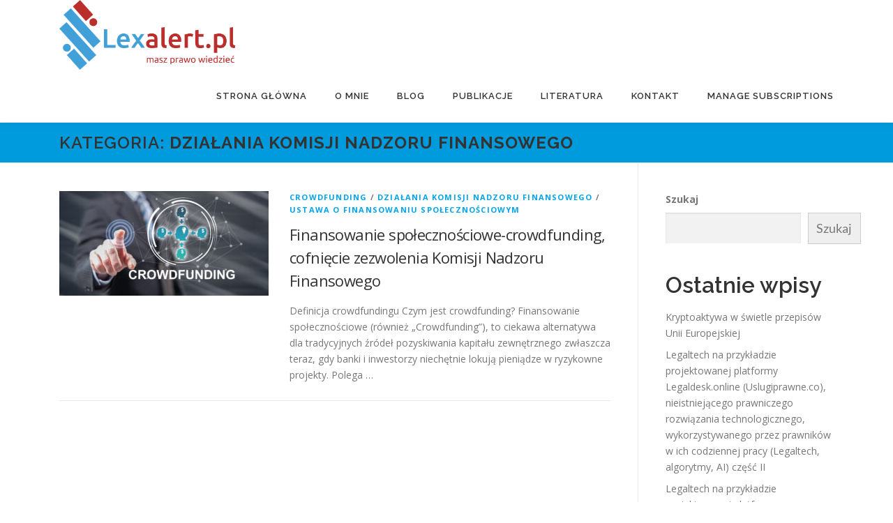

--- FILE ---
content_type: text/html; charset=UTF-8
request_url: https://lexalert.pl/category/dzialania-komisji-nadzoru-finansowego/
body_size: 19009
content:
<!DOCTYPE html>
<html lang="pl-PL">
<head>
<meta charset="UTF-8">
<meta name="viewport" content="width=device-width, initial-scale=1">
<link rel="profile" href="http://gmpg.org/xfn/11">
<title>Działania Komisji Nadzoru Finansowego &#8211; Lexalert.pl</title>
<meta name='robots' content='max-image-preview:large' />
<!-- Znacznik Google (gtag.js) tryb zgody dataLayer dodany przez Site Kit -->
<script type="text/javascript" id="google_gtagjs-js-consent-mode-data-layer">
/* <![CDATA[ */
window.dataLayer = window.dataLayer || [];function gtag(){dataLayer.push(arguments);}
gtag('consent', 'default', {"ad_personalization":"denied","ad_storage":"denied","ad_user_data":"denied","analytics_storage":"denied","functionality_storage":"denied","security_storage":"denied","personalization_storage":"denied","region":["AT","BE","BG","CH","CY","CZ","DE","DK","EE","ES","FI","FR","GB","GR","HR","HU","IE","IS","IT","LI","LT","LU","LV","MT","NL","NO","PL","PT","RO","SE","SI","SK"],"wait_for_update":500});
window._googlesitekitConsentCategoryMap = {"statistics":["analytics_storage"],"marketing":["ad_storage","ad_user_data","ad_personalization"],"functional":["functionality_storage","security_storage"],"preferences":["personalization_storage"]};
window._googlesitekitConsents = {"ad_personalization":"denied","ad_storage":"denied","ad_user_data":"denied","analytics_storage":"denied","functionality_storage":"denied","security_storage":"denied","personalization_storage":"denied","region":["AT","BE","BG","CH","CY","CZ","DE","DK","EE","ES","FI","FR","GB","GR","HR","HU","IE","IS","IT","LI","LT","LU","LV","MT","NL","NO","PL","PT","RO","SE","SI","SK"],"wait_for_update":500};
/* ]]> */
</script>
<!-- DataLayer trybu zgody na koniec znacznika Google (gtag.js) dodany przez Site Kit -->
<link rel='dns-prefetch' href='//www.googletagmanager.com' />
<link rel='dns-prefetch' href='//fonts.googleapis.com' />
<link rel="alternate" type="application/rss+xml" title="Lexalert.pl &raquo; Kanał z wpisami" href="https://lexalert.pl/feed/" />
<link rel="alternate" type="application/rss+xml" title="Lexalert.pl &raquo; Kanał z komentarzami" href="https://lexalert.pl/comments/feed/" />
<link rel="alternate" type="application/rss+xml" title="Lexalert.pl &raquo; Kanał z wpisami zaszufladkowanymi do kategorii Działania Komisji Nadzoru Finansowego" href="https://lexalert.pl/category/dzialania-komisji-nadzoru-finansowego/feed/" />
<style id='wp-img-auto-sizes-contain-inline-css' type='text/css'>
img:is([sizes=auto i],[sizes^="auto," i]){contain-intrinsic-size:3000px 1500px}
/*# sourceURL=wp-img-auto-sizes-contain-inline-css */
</style>
<link rel='stylesheet' id='hfe-widgets-style-css' href='https://lexalert.pl/wp-content/plugins/header-footer-elementor/inc/widgets-css/frontend.css?ver=2.8.1' type='text/css' media='all' />
<style id='wp-emoji-styles-inline-css' type='text/css'>

	img.wp-smiley, img.emoji {
		display: inline !important;
		border: none !important;
		box-shadow: none !important;
		height: 1em !important;
		width: 1em !important;
		margin: 0 0.07em !important;
		vertical-align: -0.1em !important;
		background: none !important;
		padding: 0 !important;
	}
/*# sourceURL=wp-emoji-styles-inline-css */
</style>
<link rel='stylesheet' id='wp-block-library-css' href='https://lexalert.pl/wp-includes/css/dist/block-library/style.min.css?ver=6.9' type='text/css' media='all' />
<style id='wp-block-library-theme-inline-css' type='text/css'>
.wp-block-audio :where(figcaption){color:#555;font-size:13px;text-align:center}.is-dark-theme .wp-block-audio :where(figcaption){color:#ffffffa6}.wp-block-audio{margin:0 0 1em}.wp-block-code{border:1px solid #ccc;border-radius:4px;font-family:Menlo,Consolas,monaco,monospace;padding:.8em 1em}.wp-block-embed :where(figcaption){color:#555;font-size:13px;text-align:center}.is-dark-theme .wp-block-embed :where(figcaption){color:#ffffffa6}.wp-block-embed{margin:0 0 1em}.blocks-gallery-caption{color:#555;font-size:13px;text-align:center}.is-dark-theme .blocks-gallery-caption{color:#ffffffa6}:root :where(.wp-block-image figcaption){color:#555;font-size:13px;text-align:center}.is-dark-theme :root :where(.wp-block-image figcaption){color:#ffffffa6}.wp-block-image{margin:0 0 1em}.wp-block-pullquote{border-bottom:4px solid;border-top:4px solid;color:currentColor;margin-bottom:1.75em}.wp-block-pullquote :where(cite),.wp-block-pullquote :where(footer),.wp-block-pullquote__citation{color:currentColor;font-size:.8125em;font-style:normal;text-transform:uppercase}.wp-block-quote{border-left:.25em solid;margin:0 0 1.75em;padding-left:1em}.wp-block-quote cite,.wp-block-quote footer{color:currentColor;font-size:.8125em;font-style:normal;position:relative}.wp-block-quote:where(.has-text-align-right){border-left:none;border-right:.25em solid;padding-left:0;padding-right:1em}.wp-block-quote:where(.has-text-align-center){border:none;padding-left:0}.wp-block-quote.is-large,.wp-block-quote.is-style-large,.wp-block-quote:where(.is-style-plain){border:none}.wp-block-search .wp-block-search__label{font-weight:700}.wp-block-search__button{border:1px solid #ccc;padding:.375em .625em}:where(.wp-block-group.has-background){padding:1.25em 2.375em}.wp-block-separator.has-css-opacity{opacity:.4}.wp-block-separator{border:none;border-bottom:2px solid;margin-left:auto;margin-right:auto}.wp-block-separator.has-alpha-channel-opacity{opacity:1}.wp-block-separator:not(.is-style-wide):not(.is-style-dots){width:100px}.wp-block-separator.has-background:not(.is-style-dots){border-bottom:none;height:1px}.wp-block-separator.has-background:not(.is-style-wide):not(.is-style-dots){height:2px}.wp-block-table{margin:0 0 1em}.wp-block-table td,.wp-block-table th{word-break:normal}.wp-block-table :where(figcaption){color:#555;font-size:13px;text-align:center}.is-dark-theme .wp-block-table :where(figcaption){color:#ffffffa6}.wp-block-video :where(figcaption){color:#555;font-size:13px;text-align:center}.is-dark-theme .wp-block-video :where(figcaption){color:#ffffffa6}.wp-block-video{margin:0 0 1em}:root :where(.wp-block-template-part.has-background){margin-bottom:0;margin-top:0;padding:1.25em 2.375em}
/*# sourceURL=/wp-includes/css/dist/block-library/theme.min.css */
</style>
<style id='classic-theme-styles-inline-css' type='text/css'>
/*! This file is auto-generated */
.wp-block-button__link{color:#fff;background-color:#32373c;border-radius:9999px;box-shadow:none;text-decoration:none;padding:calc(.667em + 2px) calc(1.333em + 2px);font-size:1.125em}.wp-block-file__button{background:#32373c;color:#fff;text-decoration:none}
/*# sourceURL=/wp-includes/css/classic-themes.min.css */
</style>
<style id='global-styles-inline-css' type='text/css'>
:root{--wp--preset--aspect-ratio--square: 1;--wp--preset--aspect-ratio--4-3: 4/3;--wp--preset--aspect-ratio--3-4: 3/4;--wp--preset--aspect-ratio--3-2: 3/2;--wp--preset--aspect-ratio--2-3: 2/3;--wp--preset--aspect-ratio--16-9: 16/9;--wp--preset--aspect-ratio--9-16: 9/16;--wp--preset--color--black: #000000;--wp--preset--color--cyan-bluish-gray: #abb8c3;--wp--preset--color--white: #ffffff;--wp--preset--color--pale-pink: #f78da7;--wp--preset--color--vivid-red: #cf2e2e;--wp--preset--color--luminous-vivid-orange: #ff6900;--wp--preset--color--luminous-vivid-amber: #fcb900;--wp--preset--color--light-green-cyan: #7bdcb5;--wp--preset--color--vivid-green-cyan: #00d084;--wp--preset--color--pale-cyan-blue: #8ed1fc;--wp--preset--color--vivid-cyan-blue: #0693e3;--wp--preset--color--vivid-purple: #9b51e0;--wp--preset--gradient--vivid-cyan-blue-to-vivid-purple: linear-gradient(135deg,rgb(6,147,227) 0%,rgb(155,81,224) 100%);--wp--preset--gradient--light-green-cyan-to-vivid-green-cyan: linear-gradient(135deg,rgb(122,220,180) 0%,rgb(0,208,130) 100%);--wp--preset--gradient--luminous-vivid-amber-to-luminous-vivid-orange: linear-gradient(135deg,rgb(252,185,0) 0%,rgb(255,105,0) 100%);--wp--preset--gradient--luminous-vivid-orange-to-vivid-red: linear-gradient(135deg,rgb(255,105,0) 0%,rgb(207,46,46) 100%);--wp--preset--gradient--very-light-gray-to-cyan-bluish-gray: linear-gradient(135deg,rgb(238,238,238) 0%,rgb(169,184,195) 100%);--wp--preset--gradient--cool-to-warm-spectrum: linear-gradient(135deg,rgb(74,234,220) 0%,rgb(151,120,209) 20%,rgb(207,42,186) 40%,rgb(238,44,130) 60%,rgb(251,105,98) 80%,rgb(254,248,76) 100%);--wp--preset--gradient--blush-light-purple: linear-gradient(135deg,rgb(255,206,236) 0%,rgb(152,150,240) 100%);--wp--preset--gradient--blush-bordeaux: linear-gradient(135deg,rgb(254,205,165) 0%,rgb(254,45,45) 50%,rgb(107,0,62) 100%);--wp--preset--gradient--luminous-dusk: linear-gradient(135deg,rgb(255,203,112) 0%,rgb(199,81,192) 50%,rgb(65,88,208) 100%);--wp--preset--gradient--pale-ocean: linear-gradient(135deg,rgb(255,245,203) 0%,rgb(182,227,212) 50%,rgb(51,167,181) 100%);--wp--preset--gradient--electric-grass: linear-gradient(135deg,rgb(202,248,128) 0%,rgb(113,206,126) 100%);--wp--preset--gradient--midnight: linear-gradient(135deg,rgb(2,3,129) 0%,rgb(40,116,252) 100%);--wp--preset--font-size--small: 13px;--wp--preset--font-size--medium: 20px;--wp--preset--font-size--large: 36px;--wp--preset--font-size--x-large: 42px;--wp--preset--spacing--20: 0.44rem;--wp--preset--spacing--30: 0.67rem;--wp--preset--spacing--40: 1rem;--wp--preset--spacing--50: 1.5rem;--wp--preset--spacing--60: 2.25rem;--wp--preset--spacing--70: 3.38rem;--wp--preset--spacing--80: 5.06rem;--wp--preset--shadow--natural: 6px 6px 9px rgba(0, 0, 0, 0.2);--wp--preset--shadow--deep: 12px 12px 50px rgba(0, 0, 0, 0.4);--wp--preset--shadow--sharp: 6px 6px 0px rgba(0, 0, 0, 0.2);--wp--preset--shadow--outlined: 6px 6px 0px -3px rgb(255, 255, 255), 6px 6px rgb(0, 0, 0);--wp--preset--shadow--crisp: 6px 6px 0px rgb(0, 0, 0);}:where(.is-layout-flex){gap: 0.5em;}:where(.is-layout-grid){gap: 0.5em;}body .is-layout-flex{display: flex;}.is-layout-flex{flex-wrap: wrap;align-items: center;}.is-layout-flex > :is(*, div){margin: 0;}body .is-layout-grid{display: grid;}.is-layout-grid > :is(*, div){margin: 0;}:where(.wp-block-columns.is-layout-flex){gap: 2em;}:where(.wp-block-columns.is-layout-grid){gap: 2em;}:where(.wp-block-post-template.is-layout-flex){gap: 1.25em;}:where(.wp-block-post-template.is-layout-grid){gap: 1.25em;}.has-black-color{color: var(--wp--preset--color--black) !important;}.has-cyan-bluish-gray-color{color: var(--wp--preset--color--cyan-bluish-gray) !important;}.has-white-color{color: var(--wp--preset--color--white) !important;}.has-pale-pink-color{color: var(--wp--preset--color--pale-pink) !important;}.has-vivid-red-color{color: var(--wp--preset--color--vivid-red) !important;}.has-luminous-vivid-orange-color{color: var(--wp--preset--color--luminous-vivid-orange) !important;}.has-luminous-vivid-amber-color{color: var(--wp--preset--color--luminous-vivid-amber) !important;}.has-light-green-cyan-color{color: var(--wp--preset--color--light-green-cyan) !important;}.has-vivid-green-cyan-color{color: var(--wp--preset--color--vivid-green-cyan) !important;}.has-pale-cyan-blue-color{color: var(--wp--preset--color--pale-cyan-blue) !important;}.has-vivid-cyan-blue-color{color: var(--wp--preset--color--vivid-cyan-blue) !important;}.has-vivid-purple-color{color: var(--wp--preset--color--vivid-purple) !important;}.has-black-background-color{background-color: var(--wp--preset--color--black) !important;}.has-cyan-bluish-gray-background-color{background-color: var(--wp--preset--color--cyan-bluish-gray) !important;}.has-white-background-color{background-color: var(--wp--preset--color--white) !important;}.has-pale-pink-background-color{background-color: var(--wp--preset--color--pale-pink) !important;}.has-vivid-red-background-color{background-color: var(--wp--preset--color--vivid-red) !important;}.has-luminous-vivid-orange-background-color{background-color: var(--wp--preset--color--luminous-vivid-orange) !important;}.has-luminous-vivid-amber-background-color{background-color: var(--wp--preset--color--luminous-vivid-amber) !important;}.has-light-green-cyan-background-color{background-color: var(--wp--preset--color--light-green-cyan) !important;}.has-vivid-green-cyan-background-color{background-color: var(--wp--preset--color--vivid-green-cyan) !important;}.has-pale-cyan-blue-background-color{background-color: var(--wp--preset--color--pale-cyan-blue) !important;}.has-vivid-cyan-blue-background-color{background-color: var(--wp--preset--color--vivid-cyan-blue) !important;}.has-vivid-purple-background-color{background-color: var(--wp--preset--color--vivid-purple) !important;}.has-black-border-color{border-color: var(--wp--preset--color--black) !important;}.has-cyan-bluish-gray-border-color{border-color: var(--wp--preset--color--cyan-bluish-gray) !important;}.has-white-border-color{border-color: var(--wp--preset--color--white) !important;}.has-pale-pink-border-color{border-color: var(--wp--preset--color--pale-pink) !important;}.has-vivid-red-border-color{border-color: var(--wp--preset--color--vivid-red) !important;}.has-luminous-vivid-orange-border-color{border-color: var(--wp--preset--color--luminous-vivid-orange) !important;}.has-luminous-vivid-amber-border-color{border-color: var(--wp--preset--color--luminous-vivid-amber) !important;}.has-light-green-cyan-border-color{border-color: var(--wp--preset--color--light-green-cyan) !important;}.has-vivid-green-cyan-border-color{border-color: var(--wp--preset--color--vivid-green-cyan) !important;}.has-pale-cyan-blue-border-color{border-color: var(--wp--preset--color--pale-cyan-blue) !important;}.has-vivid-cyan-blue-border-color{border-color: var(--wp--preset--color--vivid-cyan-blue) !important;}.has-vivid-purple-border-color{border-color: var(--wp--preset--color--vivid-purple) !important;}.has-vivid-cyan-blue-to-vivid-purple-gradient-background{background: var(--wp--preset--gradient--vivid-cyan-blue-to-vivid-purple) !important;}.has-light-green-cyan-to-vivid-green-cyan-gradient-background{background: var(--wp--preset--gradient--light-green-cyan-to-vivid-green-cyan) !important;}.has-luminous-vivid-amber-to-luminous-vivid-orange-gradient-background{background: var(--wp--preset--gradient--luminous-vivid-amber-to-luminous-vivid-orange) !important;}.has-luminous-vivid-orange-to-vivid-red-gradient-background{background: var(--wp--preset--gradient--luminous-vivid-orange-to-vivid-red) !important;}.has-very-light-gray-to-cyan-bluish-gray-gradient-background{background: var(--wp--preset--gradient--very-light-gray-to-cyan-bluish-gray) !important;}.has-cool-to-warm-spectrum-gradient-background{background: var(--wp--preset--gradient--cool-to-warm-spectrum) !important;}.has-blush-light-purple-gradient-background{background: var(--wp--preset--gradient--blush-light-purple) !important;}.has-blush-bordeaux-gradient-background{background: var(--wp--preset--gradient--blush-bordeaux) !important;}.has-luminous-dusk-gradient-background{background: var(--wp--preset--gradient--luminous-dusk) !important;}.has-pale-ocean-gradient-background{background: var(--wp--preset--gradient--pale-ocean) !important;}.has-electric-grass-gradient-background{background: var(--wp--preset--gradient--electric-grass) !important;}.has-midnight-gradient-background{background: var(--wp--preset--gradient--midnight) !important;}.has-small-font-size{font-size: var(--wp--preset--font-size--small) !important;}.has-medium-font-size{font-size: var(--wp--preset--font-size--medium) !important;}.has-large-font-size{font-size: var(--wp--preset--font-size--large) !important;}.has-x-large-font-size{font-size: var(--wp--preset--font-size--x-large) !important;}
:where(.wp-block-post-template.is-layout-flex){gap: 1.25em;}:where(.wp-block-post-template.is-layout-grid){gap: 1.25em;}
:where(.wp-block-term-template.is-layout-flex){gap: 1.25em;}:where(.wp-block-term-template.is-layout-grid){gap: 1.25em;}
:where(.wp-block-columns.is-layout-flex){gap: 2em;}:where(.wp-block-columns.is-layout-grid){gap: 2em;}
:root :where(.wp-block-pullquote){font-size: 1.5em;line-height: 1.6;}
/*# sourceURL=global-styles-inline-css */
</style>
<link rel='stylesheet' id='contact-form-7-css' href='https://lexalert.pl/wp-content/plugins/contact-form-7/includes/css/styles.css?ver=6.1.4' type='text/css' media='all' />
<link rel='stylesheet' id='hfe-style-css' href='https://lexalert.pl/wp-content/plugins/header-footer-elementor/assets/css/header-footer-elementor.css?ver=2.8.1' type='text/css' media='all' />
<link rel='stylesheet' id='elementor-frontend-css' href='https://lexalert.pl/wp-content/plugins/elementor/assets/css/frontend.min.css?ver=3.34.1' type='text/css' media='all' />
<link rel='stylesheet' id='elementor-post-871-css' href='https://lexalert.pl/wp-content/uploads/elementor/css/post-871.css?ver=1768261162' type='text/css' media='all' />
<link rel='stylesheet' id='font-awesome-5-all-css' href='https://lexalert.pl/wp-content/plugins/elementor/assets/lib/font-awesome/css/all.min.css?ver=3.34.1' type='text/css' media='all' />
<link rel='stylesheet' id='font-awesome-4-shim-css' href='https://lexalert.pl/wp-content/plugins/elementor/assets/lib/font-awesome/css/v4-shims.min.css?ver=3.34.1' type='text/css' media='all' />
<link rel='stylesheet' id='elementor-post-972-css' href='https://lexalert.pl/wp-content/uploads/elementor/css/post-972.css?ver=1768261162' type='text/css' media='all' />
<link rel='stylesheet' id='onepress-fonts-css' href='https://fonts.googleapis.com/css?family=Raleway%3A400%2C500%2C600%2C700%2C300%2C100%2C800%2C900%7COpen+Sans%3A400%2C300%2C300italic%2C400italic%2C600%2C600italic%2C700%2C700italic&#038;subset=latin%2Clatin-ext&#038;display=swap&#038;ver=2.3.16' type='text/css' media='all' />
<link rel='stylesheet' id='onepress-animate-css' href='https://lexalert.pl/wp-content/themes/onepress/assets/css/animate.min.css?ver=2.3.16' type='text/css' media='all' />
<link rel='stylesheet' id='onepress-fa-css' href='https://lexalert.pl/wp-content/themes/onepress/assets/fontawesome-v6/css/all.min.css?ver=6.5.1' type='text/css' media='all' />
<link rel='stylesheet' id='onepress-fa-shims-css' href='https://lexalert.pl/wp-content/themes/onepress/assets/fontawesome-v6/css/v4-shims.min.css?ver=6.5.1' type='text/css' media='all' />
<link rel='stylesheet' id='onepress-bootstrap-css' href='https://lexalert.pl/wp-content/themes/onepress/assets/css/bootstrap.min.css?ver=2.3.16' type='text/css' media='all' />
<link rel='stylesheet' id='onepress-style-css' href='https://lexalert.pl/wp-content/themes/onepress/style.css?ver=6.9' type='text/css' media='all' />
<style id='onepress-style-inline-css' type='text/css'>
.site-logo-div img{height:100px;width:auto}#main .video-section section.hero-slideshow-wrapper{background:transparent}.hero-slideshow-wrapper:after{position:absolute;top:0px;left:0px;width:100%;height:100%;background-color:rgba(0,0,0,0.3);display:block;content:""}#parallax-hero .jarallax-container .parallax-bg:before{background-color:rgba(0,0,0,0.3)}.body-desktop .parallax-hero .hero-slideshow-wrapper:after{display:none!important}#parallax-hero>.parallax-bg::before{background-color:rgba(0,0,0,0.3);opacity:1}.body-desktop .parallax-hero .hero-slideshow-wrapper:after{display:none!important}a,.screen-reader-text:hover,.screen-reader-text:active,.screen-reader-text:focus,.header-social a,.onepress-menu a:hover,.onepress-menu ul li a:hover,.onepress-menu li.onepress-current-item>a,.onepress-menu ul li.current-menu-item>a,.onepress-menu>li a.menu-actived,.onepress-menu.onepress-menu-mobile li.onepress-current-item>a,.site-footer a,.site-footer .footer-social a:hover,.site-footer .btt a:hover,.highlight,#comments .comment .comment-wrapper .comment-meta .comment-time:hover,#comments .comment .comment-wrapper .comment-meta .comment-reply-link:hover,#comments .comment .comment-wrapper .comment-meta .comment-edit-link:hover,.btn-theme-primary-outline,.sidebar .widget a:hover,.section-services .service-item .service-image i,.counter_item .counter__number,.team-member .member-thumb .member-profile a:hover,.icon-background-default{color:#00a4ea}input[type="reset"],input[type="submit"],input[type="submit"],input[type="reset"]:hover,input[type="submit"]:hover,input[type="submit"]:hover .nav-links a:hover,.btn-theme-primary,.btn-theme-primary-outline:hover,.section-testimonials .card-theme-primary,.woocommerce #respond input#submit,.woocommerce a.button,.woocommerce button.button,.woocommerce input.button,.woocommerce button.button.alt,.pirate-forms-submit-button,.pirate-forms-submit-button:hover,input[type="reset"],input[type="submit"],input[type="submit"],.pirate-forms-submit-button,.contact-form div.wpforms-container-full .wpforms-form .wpforms-submit,.contact-form div.wpforms-container-full .wpforms-form .wpforms-submit:hover,.nav-links a:hover,.nav-links a.current,.nav-links .page-numbers:hover,.nav-links .page-numbers.current{background:#00a4ea}.btn-theme-primary-outline,.btn-theme-primary-outline:hover,.pricing__item:hover,.section-testimonials .card-theme-primary,.entry-content blockquote{border-color:#00a4ea}.feature-item:hover .icon-background-default{color:#353535}.onepress-menu a{padding-left:20px;padding-right:20px}.page-header.page--cover{text-align:left}.page-header.page--cover .entry-title{color:rgba(255,255,255,1)}.page-header .entry-title{color:rgba(255,255,255,1)}.page-header.page--cover:before{background:rgba(0,155,221,1)}.page-header:before{background:rgba(0,155,221,1)}.page-header.page--cover{padding-top:1%}.page-header{padding-top:1%}.page-header.page--cover{padding-bottom:1%}.page-header{padding-bottom:1%}.site-header,.is-transparent .site-header.header-fixed{background:#ffffff;border-bottom:0px none}.onepress-menu>li>a:hover,.onepress-menu>li.onepress-current-item>a{color:#999999;-webkit-transition:all 0.5s ease-in-out;-moz-transition:all 0.5s ease-in-out;-o-transition:all 0.5s ease-in-out;transition:all 0.5s ease-in-out}#page .site-branding .site-title,#page .site-branding .site-text-logo{color:#1f97d3}#page .site-branding .site-description{color:#898989}#footer-widgets{}.gallery-carousel .g-item{padding:0px 10px}.gallery-carousel-wrap{margin-left:-10px;margin-right:-10px}.gallery-grid .g-item,.gallery-masonry .g-item .inner{padding:10px}.gallery-grid-wrap,.gallery-masonry-wrap{margin-left:-10px;margin-right:-10px}.gallery-justified-wrap{margin-left:-20px;margin-right:-20px}.single-post .site-main,.single-post .entry-content>*{max-width:560px}
/*# sourceURL=onepress-style-inline-css */
</style>
<link rel='stylesheet' id='onepress-gallery-lightgallery-css' href='https://lexalert.pl/wp-content/themes/onepress/assets/css/lightgallery.css?ver=6.9' type='text/css' media='all' />
<link rel='stylesheet' id='dashicons-css' href='https://lexalert.pl/wp-includes/css/dashicons.min.css?ver=6.9' type='text/css' media='all' />
<link rel='stylesheet' id='hfe-elementor-icons-css' href='https://lexalert.pl/wp-content/plugins/elementor/assets/lib/eicons/css/elementor-icons.min.css?ver=5.34.0' type='text/css' media='all' />
<link rel='stylesheet' id='hfe-icons-list-css' href='https://lexalert.pl/wp-content/plugins/elementor/assets/css/widget-icon-list.min.css?ver=3.24.3' type='text/css' media='all' />
<link rel='stylesheet' id='hfe-social-icons-css' href='https://lexalert.pl/wp-content/plugins/elementor/assets/css/widget-social-icons.min.css?ver=3.24.0' type='text/css' media='all' />
<link rel='stylesheet' id='hfe-social-share-icons-brands-css' href='https://lexalert.pl/wp-content/plugins/elementor/assets/lib/font-awesome/css/brands.css?ver=5.15.3' type='text/css' media='all' />
<link rel='stylesheet' id='hfe-social-share-icons-fontawesome-css' href='https://lexalert.pl/wp-content/plugins/elementor/assets/lib/font-awesome/css/fontawesome.css?ver=5.15.3' type='text/css' media='all' />
<link rel='stylesheet' id='hfe-nav-menu-icons-css' href='https://lexalert.pl/wp-content/plugins/elementor/assets/lib/font-awesome/css/solid.css?ver=5.15.3' type='text/css' media='all' />
<link rel='stylesheet' id='hfe-widget-blockquote-css' href='https://lexalert.pl/wp-content/plugins/elementor-pro/assets/css/widget-blockquote.min.css?ver=3.25.0' type='text/css' media='all' />
<link rel='stylesheet' id='hfe-mega-menu-css' href='https://lexalert.pl/wp-content/plugins/elementor-pro/assets/css/widget-mega-menu.min.css?ver=3.26.2' type='text/css' media='all' />
<link rel='stylesheet' id='hfe-nav-menu-widget-css' href='https://lexalert.pl/wp-content/plugins/elementor-pro/assets/css/widget-nav-menu.min.css?ver=3.26.0' type='text/css' media='all' />
<link rel='stylesheet' id='eael-general-css' href='https://lexalert.pl/wp-content/plugins/essential-addons-for-elementor-lite/assets/front-end/css/view/general.min.css?ver=6.5.6' type='text/css' media='all' />
<link rel='stylesheet' id='elementor-gf-local-poppins-css' href='https://lexalert.pl/wp-content/uploads/elementor/google-fonts/css/poppins.css?ver=1742254334' type='text/css' media='all' />
<link rel='stylesheet' id='elementor-gf-local-lato-css' href='https://lexalert.pl/wp-content/uploads/elementor/google-fonts/css/lato.css?ver=1742254338' type='text/css' media='all' />
<script type="text/javascript" src="https://lexalert.pl/wp-content/plugins/elementor/assets/lib/font-awesome/js/v4-shims.min.js?ver=3.34.1" id="font-awesome-4-shim-js"></script>
<script type="text/javascript" src="https://lexalert.pl/wp-includes/js/jquery/jquery.min.js?ver=3.7.1" id="jquery-core-js"></script>
<script type="text/javascript" src="https://lexalert.pl/wp-includes/js/jquery/jquery-migrate.min.js?ver=3.4.1" id="jquery-migrate-js"></script>
<script type="text/javascript" id="jquery-js-after">
/* <![CDATA[ */
!function($){"use strict";$(document).ready(function(){$(this).scrollTop()>100&&$(".hfe-scroll-to-top-wrap").removeClass("hfe-scroll-to-top-hide"),$(window).scroll(function(){$(this).scrollTop()<100?$(".hfe-scroll-to-top-wrap").fadeOut(300):$(".hfe-scroll-to-top-wrap").fadeIn(300)}),$(".hfe-scroll-to-top-wrap").on("click",function(){$("html, body").animate({scrollTop:0},300);return!1})})}(jQuery);
!function($){'use strict';$(document).ready(function(){var bar=$('.hfe-reading-progress-bar');if(!bar.length)return;$(window).on('scroll',function(){var s=$(window).scrollTop(),d=$(document).height()-$(window).height(),p=d? s/d*100:0;bar.css('width',p+'%')});});}(jQuery);
//# sourceURL=jquery-js-after
/* ]]> */
</script>

<!-- Fragment znacznika Google (gtag.js) dodany przez Site Kit -->
<!-- Fragment Google Analytics dodany przez Site Kit -->
<!-- Fragment reklamy Google dodany przez Site Kit -->
<script type="text/javascript" src="https://www.googletagmanager.com/gtag/js?id=GT-PBKL4HNL" id="google_gtagjs-js" async></script>
<script type="text/javascript" id="google_gtagjs-js-after">
/* <![CDATA[ */
window.dataLayer = window.dataLayer || [];function gtag(){dataLayer.push(arguments);}
gtag("set","linker",{"domains":["lexalert.pl"]});
gtag("js", new Date());
gtag("set", "developer_id.dZTNiMT", true);
gtag("config", "GT-PBKL4HNL");
gtag("config", "AW-17819625429");
 window._googlesitekit = window._googlesitekit || {}; window._googlesitekit.throttledEvents = []; window._googlesitekit.gtagEvent = (name, data) => { var key = JSON.stringify( { name, data } ); if ( !! window._googlesitekit.throttledEvents[ key ] ) { return; } window._googlesitekit.throttledEvents[ key ] = true; setTimeout( () => { delete window._googlesitekit.throttledEvents[ key ]; }, 5 ); gtag( "event", name, { ...data, event_source: "site-kit" } ); }; 
//# sourceURL=google_gtagjs-js-after
/* ]]> */
</script>
<link rel="https://api.w.org/" href="https://lexalert.pl/wp-json/" /><link rel="alternate" title="JSON" type="application/json" href="https://lexalert.pl/wp-json/wp/v2/categories/84" /><link rel="EditURI" type="application/rsd+xml" title="RSD" href="https://lexalert.pl/xmlrpc.php?rsd" />
<meta name="generator" content="WordPress 6.9" />
<style id="essential-blocks-global-styles">
            :root {
                --eb-global-primary-color: #101828;
--eb-global-secondary-color: #475467;
--eb-global-tertiary-color: #98A2B3;
--eb-global-text-color: #475467;
--eb-global-heading-color: #1D2939;
--eb-global-link-color: #444CE7;
--eb-global-background-color: #F9FAFB;
--eb-global-button-text-color: #FFFFFF;
--eb-global-button-background-color: #101828;
--eb-gradient-primary-color: linear-gradient(90deg, hsla(259, 84%, 78%, 1) 0%, hsla(206, 67%, 75%, 1) 100%);
--eb-gradient-secondary-color: linear-gradient(90deg, hsla(18, 76%, 85%, 1) 0%, hsla(203, 69%, 84%, 1) 100%);
--eb-gradient-tertiary-color: linear-gradient(90deg, hsla(248, 21%, 15%, 1) 0%, hsla(250, 14%, 61%, 1) 100%);
--eb-gradient-background-color: linear-gradient(90deg, rgb(250, 250, 250) 0%, rgb(233, 233, 233) 49%, rgb(244, 243, 243) 100%);

                --eb-tablet-breakpoint: 1024px;
--eb-mobile-breakpoint: 767px;

            }
            
            
        </style><meta name="generator" content="Site Kit by Google 1.168.0" /><!-- Analytics by WP Statistics - https://wp-statistics.com -->
<meta name="generator" content="Elementor 3.34.1; features: e_font_icon_svg, additional_custom_breakpoints; settings: css_print_method-external, google_font-enabled, font_display-auto">
			<style>
				.e-con.e-parent:nth-of-type(n+4):not(.e-lazyloaded):not(.e-no-lazyload),
				.e-con.e-parent:nth-of-type(n+4):not(.e-lazyloaded):not(.e-no-lazyload) * {
					background-image: none !important;
				}
				@media screen and (max-height: 1024px) {
					.e-con.e-parent:nth-of-type(n+3):not(.e-lazyloaded):not(.e-no-lazyload),
					.e-con.e-parent:nth-of-type(n+3):not(.e-lazyloaded):not(.e-no-lazyload) * {
						background-image: none !important;
					}
				}
				@media screen and (max-height: 640px) {
					.e-con.e-parent:nth-of-type(n+2):not(.e-lazyloaded):not(.e-no-lazyload),
					.e-con.e-parent:nth-of-type(n+2):not(.e-lazyloaded):not(.e-no-lazyload) * {
						background-image: none !important;
					}
				}
			</style>
			<link rel="icon" href="https://lexalert.pl/wp-content/uploads/2022/09/cropped-miniatura_strona_internetowa-32x32.png" sizes="32x32" />
<link rel="icon" href="https://lexalert.pl/wp-content/uploads/2022/09/cropped-miniatura_strona_internetowa-192x192.png" sizes="192x192" />
<link rel="apple-touch-icon" href="https://lexalert.pl/wp-content/uploads/2022/09/cropped-miniatura_strona_internetowa-180x180.png" />
<meta name="msapplication-TileImage" content="https://lexalert.pl/wp-content/uploads/2022/09/cropped-miniatura_strona_internetowa-270x270.png" />
</head>

<body class="archive category category-dzialania-komisji-nadzoru-finansowego category-84 wp-custom-logo wp-theme-onepress ehf-footer ehf-template-onepress ehf-stylesheet-onepress elementor-default elementor-kit-871">
<div id="page" class="hfeed site">
	<a class="skip-link screen-reader-text" href="#content">Przejdź do treści</a>
	<div id="header-section" class="h-below-hero no-transparent">		<header id="masthead" class="site-header header-contained no-sticky no-scroll no-t h-below-hero" role="banner">
			<div class="container">
				<div class="site-branding">
					<div class="site-brand-inner has-logo-img no-desc"><div class="site-logo-div"><a href="https://lexalert.pl/" class="custom-logo-link  no-t-logo" rel="home" itemprop="url"><img fetchpriority="high" width="2695" height="1064" src="https://lexalert.pl/wp-content/uploads/2022/08/LA_logotyp_tagline-1.png" class="custom-logo" alt="Wiktor Czeszejko-Sochacki" itemprop="logo" decoding="async" srcset="https://lexalert.pl/wp-content/uploads/2022/08/LA_logotyp_tagline-1.png 2695w, https://lexalert.pl/wp-content/uploads/2022/08/LA_logotyp_tagline-1-300x118.png 300w, https://lexalert.pl/wp-content/uploads/2022/08/LA_logotyp_tagline-1-1024x404.png 1024w, https://lexalert.pl/wp-content/uploads/2022/08/LA_logotyp_tagline-1-768x303.png 768w, https://lexalert.pl/wp-content/uploads/2022/08/LA_logotyp_tagline-1-1536x606.png 1536w, https://lexalert.pl/wp-content/uploads/2022/08/LA_logotyp_tagline-1-2048x809.png 2048w" sizes="(max-width: 2695px) 100vw, 2695px" /></a></div></div>				</div>
				<div class="header-right-wrapper">
					<a href="#0" id="nav-toggle">Menu<span></span></a>
					<nav id="site-navigation" class="main-navigation" role="navigation">
						<ul class="onepress-menu">
							<li id="menu-item-525" class="menu-item menu-item-type-post_type menu-item-object-page menu-item-home menu-item-525"><a href="https://lexalert.pl/">Strona główna</a></li>
<li id="menu-item-524" class="menu-item menu-item-type-post_type menu-item-object-page menu-item-524"><a href="https://lexalert.pl/o-mnie/">O mnie</a></li>
<li id="menu-item-1175" class="menu-item menu-item-type-post_type menu-item-object-page current_page_parent menu-item-1175"><a href="https://lexalert.pl/blog-2/">Blog</a></li>
<li id="menu-item-769" class="menu-item menu-item-type-post_type menu-item-object-page menu-item-769"><a href="https://lexalert.pl/artykuly/">Publikacje</a></li>
<li id="menu-item-531" class="menu-item menu-item-type-post_type menu-item-object-page menu-item-531"><a href="https://lexalert.pl/galeria/">Literatura</a></li>
<li id="menu-item-523" class="menu-item menu-item-type-post_type menu-item-object-page menu-item-523"><a href="https://lexalert.pl/kontakt/">Kontakt</a></li>
<li id="menu-item-1409" class="menu-item menu-item-type-post_type menu-item-object-page menu-item-1409"><a href="https://lexalert.pl/manage-subscriptions/">Manage Subscriptions</a></li>
						</ul>
					</nav>

				</div>
			</div>
		</header>
		</div>
	<div id="content" class="site-content">

		<div class="page-header">
			<div class="container">
				<h1 class="page-title">Kategoria: <span>Działania Komisji Nadzoru Finansowego</span></h1>							</div>
		</div>

		
		<div id="content-inside" class="container right-sidebar">
			<div id="primary" class="content-area">
				<main id="main" class="site-main" role="main">

				
										
						<article id="post-1484" class="list-article clearfix post-1484 post type-post status-publish format-standard has-post-thumbnail hentry category-crowdfunding category-dzialania-komisji-nadzoru-finansowego category-ustawa-o-finansowaniu-spolecznosciowym tag-all-or-nothing tag-bcm tag-crowdfunding tag-knf tag-rozporzadzenie-ecsp tag-take-it-all tag-wan">
		<div class="list-article-thumb">
		<a href="https://lexalert.pl/finansowanie-spolecznosciowe-crowdfunding-cofniecie-zezwolenia-komisji-nadzoru-finansowego/">
			<img width="300" height="150" src="https://lexalert.pl/wp-content/uploads/2022/10/AdobeStock_435559648-300x150.jpeg" class="attachment-onepress-blog-small size-onepress-blog-small wp-post-image" alt="" decoding="async" />		</a>
	</div>
	
	<div class="list-article-content">
					<div class="list-article-meta">
				<a href="https://lexalert.pl/category/crowdfunding/" rel="category tag">Crowdfunding</a> / <a href="https://lexalert.pl/category/dzialania-komisji-nadzoru-finansowego/" rel="category tag">Działania Komisji Nadzoru Finansowego</a> / <a href="https://lexalert.pl/category/ustawa-o-finansowaniu-spolecznosciowym/" rel="category tag">Ustawa o finansowaniu społecznościowym</a>			</div>
						<header class="entry-header">
			<h2 class="entry-title"><a href="https://lexalert.pl/finansowanie-spolecznosciowe-crowdfunding-cofniecie-zezwolenia-komisji-nadzoru-finansowego/" rel="bookmark">Finansowanie społecznościowe-crowdfunding, cofnięcie zezwolenia Komisji Nadzoru Finansowego</a></h2>		</header>
						<div class="entry-excerpt">
			<p>Definicja&nbsp;crowdfundingu Czym jest crowdfunding? Finansowanie społecznościowe (również „Crowdfunding”), to ciekawa alternatywa dla tradycyjnych źródeł pozyskiwania kapitału zewnętrznego zwłaszcza teraz, gdy banki i inwestorzy niechętnie lokują pieniądze w ryzykowne projekty. Polega &#8230;</p>
		</div>
					</div>

</article>

					
					
				
				</main>
			</div>

                            
<div id="secondary" class="widget-area sidebar" role="complementary">
	<aside id="block-2" class="widget widget_block widget_search"><form role="search" method="get" action="https://lexalert.pl/" class="wp-block-search__button-outside wp-block-search__text-button wp-block-search"    ><label class="wp-block-search__label" for="wp-block-search__input-1" >Szukaj</label><div class="wp-block-search__inside-wrapper" ><input class="wp-block-search__input" id="wp-block-search__input-1" placeholder="" value="" type="search" name="s" required /><button aria-label="Szukaj" class="wp-block-search__button wp-element-button" type="submit" >Szukaj</button></div></form></aside><aside id="block-3" class="widget widget_block"><div class="wp-block-group"><div class="wp-block-group__inner-container is-layout-flow wp-block-group-is-layout-flow"><h2 class="wp-block-heading">Ostatnie wpisy</h2><ul class="wp-block-latest-posts__list wp-block-latest-posts"><li><a class="wp-block-latest-posts__post-title" href="https://lexalert.pl/kryptoaktywa-w-swietle-przepisow-unii-europejskiej/">Kryptoaktywa w świetle przepisów Unii Europejskiej</a></li>
<li><a class="wp-block-latest-posts__post-title" href="https://lexalert.pl/uslugi-prawne-legaldesk-czesc-druga/">Legaltech na przykładzie projektowanej platformy Legaldesk.online (Uslugiprawne.co), nieistniejącego prawniczego rozwiązania technologicznego, wykorzystywanego przez prawników w ich codziennej pracy (Legaltech, algorytmy, AI) część II</a></li>
<li><a class="wp-block-latest-posts__post-title" href="https://lexalert.pl/uslugi-prawne-legaldesk/">Legaltech na przykładzie projektowanej platformy Legaldesk.online (Uslugiprawne.co), nieistniejącego prawniczego rozwiązania technologicznego, wykorzystywanego przez prawników w ich codziennej pracy (Legaltech, algorytmy, AI), część I</a></li>
<li><a class="wp-block-latest-posts__post-title" href="https://lexalert.pl/crowdfunding-koniec-okresu-przejsciowego-dla-platform-crowdfundingowych/">Crowdfunding, koniec okresu przejściowego dla platform crowdfundingowych</a></li>
<li><a class="wp-block-latest-posts__post-title" href="https://lexalert.pl/sztuczna-inteligencja-a-sektor-finansowy-jako-dyscyplina-naukowa/">Sztuczna inteligencja a sektor finansowy jako dyscyplina naukowa</a></li>
</ul></div></div></aside><aside id="block-4" class="widget widget_block"><div class="wp-block-group"><div class="wp-block-group__inner-container is-layout-flow wp-block-group-is-layout-flow"><h2 class="wp-block-heading">Najnowsze komentarze</h2><ol class="wp-block-latest-comments"><li class="wp-block-latest-comments__comment"><article><footer class="wp-block-latest-comments__comment-meta"><a class="wp-block-latest-comments__comment-author" href="https://mostbet-br.top">artemloginov</a> - <a class="wp-block-latest-comments__comment-link" href="https://lexalert.pl/nabycie-udzialow-wlasnych-w-celu-umorzenia-bez-obnizenia-kapitalu-zakladowego-buy-back/#comment-401">Nabycie udziałów własnych w celu umorzenia bez obniżenia kapitału zakładowego (&#8222;buy-back&#8221;)</a></footer></article></li><li class="wp-block-latest-comments__comment"><article><footer class="wp-block-latest-comments__comment-meta"><a class="wp-block-latest-comments__comment-author" href="http://lexalert.pl">Wiktor</a> - <a class="wp-block-latest-comments__comment-link" href="https://lexalert.pl/nabycie-udzialow-wlasnych-w-celu-umorzenia-bez-obnizenia-kapitalu-zakladowego-buy-back/#comment-214">Nabycie udziałów własnych w celu umorzenia bez obniżenia kapitału zakładowego (&#8222;buy-back&#8221;)</a></footer></article></li><li class="wp-block-latest-comments__comment"><article><footer class="wp-block-latest-comments__comment-meta"><a class="wp-block-latest-comments__comment-author" href="https://xmc.pl">XMC.pl</a> - <a class="wp-block-latest-comments__comment-link" href="https://lexalert.pl/nabycie-udzialow-wlasnych-w-celu-umorzenia-bez-obnizenia-kapitalu-zakladowego-buy-back/#comment-213">Nabycie udziałów własnych w celu umorzenia bez obniżenia kapitału zakładowego (&#8222;buy-back&#8221;)</a></footer></article></li><li class="wp-block-latest-comments__comment"><article><footer class="wp-block-latest-comments__comment-meta"><a class="wp-block-latest-comments__comment-author" href="http://lexalert.pl">Wiktor</a> - <a class="wp-block-latest-comments__comment-link" href="https://lexalert.pl/prawa-autorskie-do-dziela-stworzonego-przez-narzedzie-oparte-na-sztucznej-inteligencji-dalej-ai-lub-si-bedacego-programem-komputerowym-opracowanie/#comment-211">Prawa autorskie do dzieła stworzonego przez narzędzie oparte na sztucznej inteligencji (dalej „AI” lub „SI”), będącego programem komputerowym – opracowanie  syntetyczne</a></footer></article></li><li class="wp-block-latest-comments__comment"><article><footer class="wp-block-latest-comments__comment-meta"><a class="wp-block-latest-comments__comment-author" href="http://lexalert.pl">Wiktor</a> - <a class="wp-block-latest-comments__comment-link" href="https://lexalert.pl/prawa-autorskie-do-dziela-stworzonego-przez-narzedzie-oparte-na-sztucznej-inteligencji-dalej-ai-lub-si-bedacego-programem-komputerowym-opracowanie/#comment-166">Prawa autorskie do dzieła stworzonego przez narzędzie oparte na sztucznej inteligencji (dalej „AI” lub „SI”), będącego programem komputerowym – opracowanie  syntetyczne</a></footer></article></li></ol></div></div></aside><aside id="block-5" class="widget widget_block"><div class="wp-block-group"><div class="wp-block-group__inner-container is-layout-flow wp-block-group-is-layout-flow"><h2 class="wp-block-heading">Archiwa</h2><ul class="wp-block-archives-list wp-block-archives">	<li><a href='https://lexalert.pl/2025/12/'>grudzień 2025</a></li>
	<li><a href='https://lexalert.pl/2024/03/'>marzec 2024</a></li>
	<li><a href='https://lexalert.pl/2024/02/'>luty 2024</a></li>
	<li><a href='https://lexalert.pl/2023/11/'>listopad 2023</a></li>
	<li><a href='https://lexalert.pl/2023/10/'>październik 2023</a></li>
	<li><a href='https://lexalert.pl/2023/09/'>wrzesień 2023</a></li>
	<li><a href='https://lexalert.pl/2023/08/'>sierpień 2023</a></li>
	<li><a href='https://lexalert.pl/2023/07/'>lipiec 2023</a></li>
	<li><a href='https://lexalert.pl/2023/06/'>czerwiec 2023</a></li>
	<li><a href='https://lexalert.pl/2023/05/'>maj 2023</a></li>
	<li><a href='https://lexalert.pl/2023/04/'>kwiecień 2023</a></li>
	<li><a href='https://lexalert.pl/2023/03/'>marzec 2023</a></li>
	<li><a href='https://lexalert.pl/2023/02/'>luty 2023</a></li>
	<li><a href='https://lexalert.pl/2023/01/'>styczeń 2023</a></li>
	<li><a href='https://lexalert.pl/2022/12/'>grudzień 2022</a></li>
	<li><a href='https://lexalert.pl/2022/11/'>listopad 2022</a></li>
	<li><a href='https://lexalert.pl/2022/10/'>październik 2022</a></li>
	<li><a href='https://lexalert.pl/2022/09/'>wrzesień 2022</a></li>
	<li><a href='https://lexalert.pl/2022/08/'>sierpień 2022</a></li>
</ul></div></div></aside><aside id="block-6" class="widget widget_block"><div class="wp-block-group"><div class="wp-block-group__inner-container is-layout-flow wp-block-group-is-layout-flow"><h2 class="wp-block-heading">Kategorie</h2><ul class="wp-block-categories-list wp-block-categories">	<li class="cat-item cat-item-140"><a href="https://lexalert.pl/category/akcje-emitowane-w-ramach-upowaznienia/">Akcje emitowane w ramach upoważnienia</a>
</li>
	<li class="cat-item cat-item-167"><a href="https://lexalert.pl/category/akcjonariusze-psa-a-wpis-do-ewidencji/">Akcjonariusze PSA a wpis do ewidencji</a>
</li>
	<li class="cat-item cat-item-259"><a href="https://lexalert.pl/category/akt-o-sztucznej-inteligencji/">Akt o sztucznej inteligencji</a>
</li>
	<li class="cat-item cat-item-216"><a href="https://lexalert.pl/category/alternatywna-spolka-inwestycyjna/">alternatywna spółka inwestycyjna</a>
</li>
	<li class="cat-item cat-item-220"><a href="https://lexalert.pl/category/alternatywne-fundusze-inwestycyjne/">Alternatywne fundusze inwestycyjne</a>
</li>
	<li class="cat-item cat-item-251"><a href="https://lexalert.pl/category/artyficial-intelligence-act/">Artyficial intelligence act</a>
</li>
	<li class="cat-item cat-item-297"><a href="https://lexalert.pl/category/asystent-ai-prawnika/">Asystent AI prawnika</a>
</li>
	<li class="cat-item cat-item-122"><a href="https://lexalert.pl/category/buy-back/">Buy-back</a>
</li>
	<li class="cat-item cat-item-150"><a href="https://lexalert.pl/category/com-2022-695-final/">COM (2022) 695 final</a>
</li>
	<li class="cat-item cat-item-81"><a href="https://lexalert.pl/category/crowdfunding/">Crowdfunding</a>
</li>
	<li class="cat-item cat-item-275"><a href="https://lexalert.pl/category/cyberbezpieczenstwo-bankowe/">Cyberbezpieczeństwo bankowe</a>
</li>
	<li class="cat-item cat-item-234"><a href="https://lexalert.pl/category/definicja-tajemnicy-zawodowej/">Definicja tajemnicy zawodowej</a>
</li>
	<li class="cat-item cat-item-190"><a href="https://lexalert.pl/category/definicja-znaku-podrobionego/">Definicja znaku podrobionego</a>
</li>
	<li class="cat-item cat-item-63"><a href="https://lexalert.pl/category/digital-markets-act/">Digital Markets Act</a>
</li>
	<li class="cat-item cat-item-73"><a href="https://lexalert.pl/category/dyrektywa-parlamentu-europejskiego-i-rady-ue-2016-943/">Dyrektywa Parlamentu Europejskiego i Rady (UE) 2016/943</a>
</li>
	<li class="cat-item cat-item-84 current-cat"><a aria-current="page" href="https://lexalert.pl/category/dzialania-komisji-nadzoru-finansowego/">Działania Komisji Nadzoru Finansowego</a>
</li>
	<li class="cat-item cat-item-144"><a href="https://lexalert.pl/category/emisja-akcji-przez-zarzad/">Emisja akcji przez zarząd</a>
</li>
	<li class="cat-item cat-item-146"><a href="https://lexalert.pl/category/emisja-akcji-wlasnych-przez-psa-w-celu-ich-umorzenia/">Emisja akcji własnych przez PSA w celu ich umorzenia</a>
</li>
	<li class="cat-item cat-item-250"><a href="https://lexalert.pl/category/europejska-rada-sztucznej-inteligencji/">Europejska rada sztucznej inteligencji</a>
</li>
	<li class="cat-item cat-item-82"><a href="https://lexalert.pl/category/finansowanie-spolecznosciowe/">Finansowanie społecznościowe</a>
</li>
	<li class="cat-item cat-item-292"><a href="https://lexalert.pl/category/finansowanie-spolecznosciowe-koniec-okresu-przejsciowego/">finansowanie społecznościowe koniec okresu przejściowego</a>
</li>
	<li class="cat-item cat-item-173"><a href="https://lexalert.pl/category/gra-reklamowa/">Gra reklamowa</a>
</li>
	<li class="cat-item cat-item-47"><a href="https://lexalert.pl/category/grupy-kapitalowe/">Grupy kapitałowe</a>
</li>
	<li class="cat-item cat-item-189"><a href="https://lexalert.pl/category/identyfikacja-produktu-i-uslug/">Identyfikacja produktu i usług</a>
</li>
	<li class="cat-item cat-item-208"><a href="https://lexalert.pl/category/initial-coin-offering/">Initial coin Offering</a>
</li>
	<li class="cat-item cat-item-309"><a href="https://lexalert.pl/category/innowacyjna-platforma-prawnicza/">Innowacyjna platforma prawnicza</a>
</li>
	<li class="cat-item cat-item-311"><a href="https://lexalert.pl/category/innowacyjne-produkty-prawnicze/">Innowacyjne produkty prawnicze</a>
</li>
	<li class="cat-item cat-item-112"><a href="https://lexalert.pl/category/instrumenty-obronne-spolki/">Instrumenty obronne spółki</a>
</li>
	<li class="cat-item cat-item-101"><a href="https://lexalert.pl/category/kadencja-w-organach-spolek/">Kadencja w organach spółek</a>
</li>
	<li class="cat-item cat-item-124"><a href="https://lexalert.pl/category/kapital-zakladowy/">Kapitał zakładowy</a>
</li>
	<li class="cat-item cat-item-100"><a href="https://lexalert.pl/category/kodeks-spolek-handlowych/">Kodeks spółek handlowych</a>
</li>
	<li class="cat-item cat-item-209"><a href="https://lexalert.pl/category/komisja-nadzoru-finansowego/">Komisja Nadzoru Finansowego</a>
</li>
	<li class="cat-item cat-item-266"><a href="https://lexalert.pl/category/korzystanie-z-dziel-generowanych-przez-ai/">korzystanie z dzieł generowanych przez AI</a>
</li>
	<li class="cat-item cat-item-204"><a href="https://lexalert.pl/category/krajowy-depozyt-papierow-wartosciowych/">Krajowy depozyt papierów wartościowych</a>
</li>
	<li class="cat-item cat-item-241"><a href="https://lexalert.pl/category/kryptoaktywa-nieobjete-obowiazujacymi-unijnymi-przepisami-dotyczacymi-uslug-finansowych-a-takze-tokeny-bedace-pieniadzem-elektronicznym/">Kryptoaktywa nieobjęte obowiązującymi unijnymi przepisami dotyczącymi usług finansowych, a także tokeny będące pieniądzem elektronicznym</a>
</li>
	<li class="cat-item cat-item-312"><a href="https://lexalert.pl/category/kryptoaktywa-w-swietle-przepisow-unii-europejskiej/">Kryptoaktywa w świetle przepisów Unii Europejskiej</a>
</li>
	<li class="cat-item cat-item-286"><a href="https://lexalert.pl/category/machine-learning/">Machine learning</a>
</li>
	<li class="cat-item cat-item-147"><a href="https://lexalert.pl/category/nabycie-akcji-wlasnych-przez-psa-a-skutki-prawne/">Nabycie akcji własnych przez PSA a skutki prawne</a>
</li>
	<li class="cat-item cat-item-265"><a href="https://lexalert.pl/category/narzedzia-wykorzystujace-sztuczna-inteligencje/">Narzędzia wykorzystujące sztuczną inteligencję</a>
</li>
	<li class="cat-item cat-item-232"><a href="https://lexalert.pl/category/obowiazek-zachowania-tajemnicy-zawodowej/">Obowiązek zachowania tajemnicy zawodowej</a>
</li>
	<li class="cat-item cat-item-75"><a href="https://lexalert.pl/category/ochrona-niejawnego-know-how-i-niejawnych-informacji-handlowych/">Ochrona niejawnego know-how i niejawnych informacji handlowych</a>
</li>
	<li class="cat-item cat-item-76"><a href="https://lexalert.pl/category/ochrona-niejawnego-know-how-i-tajemnice-przedsiebiorstwa/">Ochrona niejawnego know-how i tajemnice przedsiębiorstwa</a>
</li>
	<li class="cat-item cat-item-187"><a href="https://lexalert.pl/category/ochrona-prawna-znaku-towarowego/">Ochrona prawna znaku towarowego</a>
</li>
	<li class="cat-item cat-item-113"><a href="https://lexalert.pl/category/ochrona-przed-wrogim-przejeciem-spolki/">Ochrona przed wrogim przejęciem spółki</a>
</li>
	<li class="cat-item cat-item-181"><a href="https://lexalert.pl/category/oferta-prywatna-w-ustawie-o-ofercie-publicznej/">Oferta prywatna w ustawie o ofercie publicznej</a>
</li>
	<li class="cat-item cat-item-177"><a href="https://lexalert.pl/category/oferta-publiczna-do-150-osob/">Oferta publiczna do 150 osób</a>
</li>
	<li class="cat-item cat-item-272"><a href="https://lexalert.pl/category/pietno-osobowosci-autora/">Piętno osobowości autora</a>
</li>
	<li class="cat-item cat-item-299"><a href="https://lexalert.pl/category/platformy-prawnicze/">Platformy prawnicze</a>
</li>
	<li class="cat-item cat-item-49"><a href="https://lexalert.pl/category/podatek-minimalny/">Podatek minimalny</a>
</li>
	<li class="cat-item cat-item-239"><a href="https://lexalert.pl/category/podmioty-rynku-kryptoaktywow/">Podmioty rynku kryptoaktywów</a>
</li>
	<li class="cat-item cat-item-282"><a href="https://lexalert.pl/category/pojecie-sztucznej-inteligencji/">Pojęcie sztucznej inteligencji</a>
</li>
	<li class="cat-item cat-item-276"><a href="https://lexalert.pl/category/polityka-rozwoju-sztucznej-inteligencji/">Polityka rozwoju sztucznej inteligencji</a>
</li>
	<li class="cat-item cat-item-94"><a href="https://lexalert.pl/category/prawa-autorskie/">Prawa autorskie</a>
</li>
	<li class="cat-item cat-item-264"><a href="https://lexalert.pl/category/prawa-autorskie-a-sztuczna-inteligencja/">prawa autorskie a sztuczna inteligencja</a>
</li>
	<li class="cat-item cat-item-152"><a href="https://lexalert.pl/category/prawa-dziecka/">Prawa dziecka</a>
</li>
	<li class="cat-item cat-item-93"><a href="https://lexalert.pl/category/prawa-wlasnosci-intelektualnej/">Prawa własności intelektualnej</a>
</li>
	<li class="cat-item cat-item-284"><a href="https://lexalert.pl/category/prawo-bankowe/">Prawo bankowe</a>
</li>
	<li class="cat-item cat-item-203"><a href="https://lexalert.pl/category/prawo-rynku-kapitalowego/">Prawo rynku kapitałowego</a>
</li>
	<li class="cat-item cat-item-186"><a href="https://lexalert.pl/category/prawo-wlasnosci-przemyslowej/">Prawo własności przemysłowej</a>
</li>
	<li class="cat-item cat-item-218"><a href="https://lexalert.pl/category/private-investment-vehicle/">Private Investment Vehicle</a>
</li>
	<li class="cat-item cat-item-126"><a href="https://lexalert.pl/category/programy-motywacyjne/">Programy motywacyjne</a>
</li>
	<li class="cat-item cat-item-133"><a href="https://lexalert.pl/category/programy-motywacyjne-w-psa/">Programy motywacyjne w PSA</a>
</li>
	<li class="cat-item cat-item-260"><a href="https://lexalert.pl/category/projekt-rozporzadzenia-w-sprawie-sztucznej-inteligencji/">Projekt rozporządzenia w sprawie sztucznej inteligencji</a>
</li>
	<li class="cat-item cat-item-125"><a href="https://lexalert.pl/category/prosta-spolka-akcyjna/">Prosta spółka akcyjna</a>
</li>
	<li class="cat-item cat-item-217"><a href="https://lexalert.pl/category/prywatny-wehikul-inwestycyjny/">Prywatny wehikuł inwestycyjny</a>
</li>
	<li class="cat-item cat-item-141"><a href="https://lexalert.pl/category/przeksztalcenie-psa-w-sa/">Przekształcenie PSA w SA</a>
</li>
	<li class="cat-item cat-item-151"><a href="https://lexalert.pl/category/przepisy-dot-ustalenia-pochodzenia-dziecka-w-ue/">Przepisy dot. ustalenia pochodzenia dziecka w UE</a>
</li>
	<li class="cat-item cat-item-180"><a href="https://lexalert.pl/category/przepisy-knf-oferta-publiczna/">Przepisy KNF oferta publiczna</a>
</li>
	<li class="cat-item cat-item-149"><a href="https://lexalert.pl/category/przepisy-prawa-prywatnego-miedzynarodowego/">Przepisy prawa prywatnego międzynarodowego</a>
</li>
	<li class="cat-item cat-item-45"><a href="https://lexalert.pl/category/przepisy-ue/">Przepisy UE</a>
</li>
	<li class="cat-item cat-item-252"><a href="https://lexalert.pl/category/przepisy-unijne-sztuczna-inteligencja/">Przepisy unijne sztuczna inteligencja</a>
</li>
	<li class="cat-item cat-item-127"><a href="https://lexalert.pl/category/psa/">PSA</a>
</li>
	<li class="cat-item cat-item-50"><a href="https://lexalert.pl/category/puste-spolki/">Puste spółki</a>
</li>
	<li class="cat-item cat-item-235"><a href="https://lexalert.pl/category/regulacje-dotyczace-tajemnicy-zawodowej-a-ustawa-o-finansowaniu-spolecznosciowym/">Regulacje dotyczące tajemnicy zawodowej a Ustawa o finansowaniu społecznościowym</a>
</li>
	<li class="cat-item cat-item-161"><a href="https://lexalert.pl/category/rejestr-akcjonariuszy-w-psa/">Rejestr akcjonariuszy w PSA</a>
</li>
	<li class="cat-item cat-item-188"><a href="https://lexalert.pl/category/rejestr-znakow-towarowych/">Rejestr znaków towarowych</a>
</li>
	<li class="cat-item cat-item-169"><a href="https://lexalert.pl/category/reklamy-in-game-advertising/">Reklamy in-game advertising</a>
</li>
	<li class="cat-item cat-item-62"><a href="https://lexalert.pl/category/rozporzadzenia-parlamentu-europejskiego/">Rozporządzenia Parlamentu Europejskiego</a>
</li>
	<li class="cat-item cat-item-291"><a href="https://lexalert.pl/category/rozporzadzenie-ecsp/">rozporządzenie ECSP</a>
</li>
	<li class="cat-item cat-item-242"><a href="https://lexalert.pl/category/rozporzadzenie-mica/">Rozporządzenie MiCA</a>
</li>
	<li class="cat-item cat-item-248"><a href="https://lexalert.pl/category/rozporzadzenie-o-sztucznej-inteligencji/">Rozporządzenie o sztucznej inteligencji</a>
</li>
	<li class="cat-item cat-item-92"><a href="https://lexalert.pl/category/rozwoj-sztucznej-inteligencji/">Rozwój sztucznej inteligencji</a>
</li>
	<li class="cat-item cat-item-64"><a href="https://lexalert.pl/category/rynek-cyfrowy/">Rynek cyfrowy</a>
</li>
	<li class="cat-item cat-item-210"><a href="https://lexalert.pl/category/security-token-offering/">Security token offering</a>
</li>
	<li class="cat-item cat-item-207"><a href="https://lexalert.pl/category/security-tokens/">Security tokens</a>
</li>
	<li class="cat-item cat-item-274"><a href="https://lexalert.pl/category/sektor-finansowy/">Sektor finansowy</a>
</li>
	<li class="cat-item cat-item-281"><a href="https://lexalert.pl/category/sektor-finansowy-a-ai/">sektor finansowy a AI</a>
</li>
	<li class="cat-item cat-item-121"><a href="https://lexalert.pl/category/spolka-z-o-o/">Spółka z o.o.</a>
</li>
	<li class="cat-item cat-item-263"><a href="https://lexalert.pl/category/system-wysokiego-ryzyka/">System wysokiego ryzyka</a>
</li>
	<li class="cat-item cat-item-254"><a href="https://lexalert.pl/category/systemy-sztucznej-inteligencji/">Systemy sztucznej inteligencji</a>
</li>
	<li class="cat-item cat-item-273"><a href="https://lexalert.pl/category/sztuczna-inteligencja/">Sztuczna inteligencja</a>
</li>
	<li class="cat-item cat-item-298"><a href="https://lexalert.pl/category/sztuczna-inteligencja-w-legaltech/">Sztuczna inteligencja w legaltech</a>
</li>
	<li class="cat-item cat-item-160"><a href="https://lexalert.pl/category/technologia-blockchain/">Technologia blockchain</a>
</li>
	<li class="cat-item cat-item-202"><a href="https://lexalert.pl/category/tokenizacja/">Tokenizacja</a>
</li>
	<li class="cat-item cat-item-206"><a href="https://lexalert.pl/category/tokeny-akcji/">Tokeny akcji</a>
</li>
	<li class="cat-item cat-item-205"><a href="https://lexalert.pl/category/tokeny-bezpieczenstwa/">Tokeny bezpieczeństwa</a>
</li>
	<li class="cat-item cat-item-212"><a href="https://lexalert.pl/category/tokeny-inkorporujace-prawa-akcji/">Tokeny inkorporujące prawa akcji</a>
</li>
	<li class="cat-item cat-item-135"><a href="https://lexalert.pl/category/uchwala-o-emisji-warrantow-subskrypcyjnych/">Uchwała o emisji warrantów subskrypcyjnych</a>
</li>
	<li class="cat-item cat-item-134"><a href="https://lexalert.pl/category/uchwala-o-warunkowej-emisji-akcji/">Uchwała o warunkowej emisji akcji</a>
</li>
	<li class="cat-item cat-item-283"><a href="https://lexalert.pl/category/uczenie-maszynowe/">Uczenie maszynowe</a>
</li>
	<li class="cat-item cat-item-117"><a href="https://lexalert.pl/category/umorzenie-bez-obnizenia-kapitalu/">Umorzenie bez obniżenia kapitału</a>
</li>
	<li class="cat-item cat-item-123"><a href="https://lexalert.pl/category/umorzenie-z-czystego-zysku/">Umorzenie z czystego zysku</a>
</li>
	<li class="cat-item cat-item-249"><a href="https://lexalert.pl/category/unijna-strategia-rynku-cyfrowego/">Unijna strategia rynku cyfrowego</a>
</li>
	<li class="cat-item cat-item-310"><a href="https://lexalert.pl/category/uslugi-legaltech/">Usługi legaltech</a>
</li>
	<li class="cat-item cat-item-83"><a href="https://lexalert.pl/category/ustawa-o-finansowaniu-spolecznosciowym/">Ustawa o finansowaniu społecznościowym</a>
</li>
	<li class="cat-item cat-item-219"><a href="https://lexalert.pl/category/ustawa-o-funduszach-inwestycyjnych/">Ustawa o funduszach inwestycyjnych</a>
</li>
	<li class="cat-item cat-item-211"><a href="https://lexalert.pl/category/ustawa-o-obrocie-instrumentami-finansowymi/">Ustawa o obrocie instrumentami finansowymi</a>
</li>
	<li class="cat-item cat-item-111"><a href="https://lexalert.pl/category/warranty-subskrypcyjne/">Warranty subskrypcyjne</a>
</li>
	<li class="cat-item cat-item-136"><a href="https://lexalert.pl/category/wpis-warrantow-subskrypcyjnych-do-rejestru-akcjonariuszy/">Wpis warrantów subskrypcyjnych do rejestru akcjonariuszy</a>
</li>
	<li class="cat-item cat-item-102"><a href="https://lexalert.pl/category/wygasniecie-mandatu-czlonka-zarzadu/">Wygaśnięcie mandatu członka zarządu</a>
</li>
	<li class="cat-item cat-item-176"><a href="https://lexalert.pl/category/wymogi-iga-na-gruncie-prawa-polskiego/">Wymogi IGA na gruncie prawa polskiego</a>
</li>
	<li class="cat-item cat-item-179"><a href="https://lexalert.pl/category/wymogi-knf-w-sprawie-oferty-publicznej-kierowanej-do-150-osob/">Wymogi KNF w sprawie oferty publicznej kierowanej do 150 osób</a>
</li>
	<li class="cat-item cat-item-233"><a href="https://lexalert.pl/category/wymogi-w-zakresie-ochrony-tajemnicy-zawodowej/">Wymogi w zakresie ochrony tajemnicy zawodowej</a>
</li>
	<li class="cat-item cat-item-253"><a href="https://lexalert.pl/category/zakazane-praktyki-sztucznej-inteligencji/">Zakazane praktyki sztucznej inteligencji</a>
</li>
	<li class="cat-item cat-item-296"><a href="https://lexalert.pl/category/zarzadzanie-informacjami-prawniczymi/">Zarządzanie informacjami prawniczymi</a>
</li>
	<li class="cat-item cat-item-261"><a href="https://lexalert.pl/category/zdalne-systemy-identyfikacji-biometrycznej/">Zdalne systemy identyfikacji biometrycznej</a>
</li>
	<li class="cat-item cat-item-240"><a href="https://lexalert.pl/category/zezwolenie-na-publiczne-oferowanie-tokenow/">Zezwolenie na publiczne oferowanie tokenów</a>
</li>
</ul></div></div></aside></div>
            
		</div>
	</div>


		<footer itemtype="https://schema.org/WPFooter" itemscope="itemscope" id="colophon" role="contentinfo">
			<div class='footer-width-fixer'>		<div data-elementor-type="wp-post" data-elementor-id="972" class="elementor elementor-972" data-elementor-post-type="elementor-hf">
						<section class="elementor-section elementor-top-section elementor-element elementor-element-fddceee elementor-section-height-min-height elementor-section-boxed elementor-section-height-default elementor-section-items-middle" data-id="fddceee" data-element_type="section" data-settings="{&quot;background_background&quot;:&quot;classic&quot;}">
						<div class="elementor-container elementor-column-gap-default">
					<div class="elementor-column elementor-col-25 elementor-top-column elementor-element elementor-element-72a8916" data-id="72a8916" data-element_type="column">
			<div class="elementor-widget-wrap elementor-element-populated">
						<div class="elementor-element elementor-element-0322b6a elementor-widget elementor-widget-text-editor" data-id="0322b6a" data-element_type="widget" data-widget_type="text-editor.default">
									<p>Prawa autorskie<br />Lexalert.pl 2022</p>								</div>
					</div>
		</div>
				<div class="elementor-column elementor-col-25 elementor-top-column elementor-element elementor-element-470edc4" data-id="470edc4" data-element_type="column">
			<div class="elementor-widget-wrap elementor-element-populated">
						<div class="elementor-element elementor-element-32dd261 elementor-widget elementor-widget-text-editor" data-id="32dd261" data-element_type="widget" data-widget_type="text-editor.default">
									<p>dr Wiktor Czeszejko-Sochacki<br />radca prawny</p>								</div>
					</div>
		</div>
				<div class="elementor-column elementor-col-25 elementor-top-column elementor-element elementor-element-ebd7e6f" data-id="ebd7e6f" data-element_type="column">
			<div class="elementor-widget-wrap elementor-element-populated">
						<div class="elementor-element elementor-element-5d2974c elementor-widget elementor-widget-text-editor" data-id="5d2974c" data-element_type="widget" data-widget_type="text-editor.default">
									<p><a href="wiktor@czeszejko.pl">wiktor@czeszejko.pl</a></p>								</div>
					</div>
		</div>
				<div class="elementor-column elementor-col-25 elementor-top-column elementor-element elementor-element-e2b343b" data-id="e2b343b" data-element_type="column">
			<div class="elementor-widget-wrap elementor-element-populated">
						<div class="elementor-element elementor-element-5c6016a elementor-widget elementor-widget-text-editor" data-id="5c6016a" data-element_type="widget" data-widget_type="text-editor.default">
									<p><a href="http://czeszejko.pl">http://czeszejko.pl</a></p>								</div>
					</div>
		</div>
					</div>
		</section>
				</div>
		</div>		</footer>
	</div><!-- #page -->
<script type="speculationrules">
{"prefetch":[{"source":"document","where":{"and":[{"href_matches":"/*"},{"not":{"href_matches":["/wp-*.php","/wp-admin/*","/wp-content/uploads/*","/wp-content/*","/wp-content/plugins/*","/wp-content/themes/onepress/*","/*\\?(.+)"]}},{"not":{"selector_matches":"a[rel~=\"nofollow\"]"}},{"not":{"selector_matches":".no-prefetch, .no-prefetch a"}}]},"eagerness":"conservative"}]}
</script>
			<script>
				const lazyloadRunObserver = () => {
					const lazyloadBackgrounds = document.querySelectorAll( `.e-con.e-parent:not(.e-lazyloaded)` );
					const lazyloadBackgroundObserver = new IntersectionObserver( ( entries ) => {
						entries.forEach( ( entry ) => {
							if ( entry.isIntersecting ) {
								let lazyloadBackground = entry.target;
								if( lazyloadBackground ) {
									lazyloadBackground.classList.add( 'e-lazyloaded' );
								}
								lazyloadBackgroundObserver.unobserve( entry.target );
							}
						});
					}, { rootMargin: '200px 0px 200px 0px' } );
					lazyloadBackgrounds.forEach( ( lazyloadBackground ) => {
						lazyloadBackgroundObserver.observe( lazyloadBackground );
					} );
				};
				const events = [
					'DOMContentLoaded',
					'elementor/lazyload/observe',
				];
				events.forEach( ( event ) => {
					document.addEventListener( event, lazyloadRunObserver );
				} );
			</script>
			<script type="text/javascript" id="essential-blocks-blocks-localize-js-extra">
/* <![CDATA[ */
var eb_conditional_localize = [];
var EssentialBlocksLocalize = {"eb_plugins_url":"https://lexalert.pl/wp-content/plugins/essential-blocks/","image_url":"https://lexalert.pl/wp-content/plugins/essential-blocks/assets/images","eb_wp_version":"6.9","eb_version":"5.9.1","eb_admin_url":"https://lexalert.pl/wp-admin/","rest_rootURL":"https://lexalert.pl/wp-json/","ajax_url":"https://lexalert.pl/wp-admin/admin-ajax.php","nft_nonce":"be780f5486","post_grid_pagination_nonce":"af092c1ca3","placeholder_image":"https://lexalert.pl/wp-content/plugins/essential-blocks/assets/images/placeholder.png","is_pro_active":"false","upgrade_pro_url":"https://essential-blocks.com/upgrade","responsiveBreakpoints":{"tablet":1024,"mobile":767},"wp_timezone":"Europe/Warsaw","gmt_offset":"1"};
//# sourceURL=essential-blocks-blocks-localize-js-extra
/* ]]> */
</script>
<script type="text/javascript" src="https://lexalert.pl/wp-content/plugins/essential-blocks/assets/js/eb-blocks-localize.js?ver=31d6cfe0d16ae931b73c" id="essential-blocks-blocks-localize-js"></script>
<script type="text/javascript" src="https://lexalert.pl/wp-includes/js/dist/hooks.min.js?ver=dd5603f07f9220ed27f1" id="wp-hooks-js"></script>
<script type="text/javascript" src="https://lexalert.pl/wp-includes/js/dist/i18n.min.js?ver=c26c3dc7bed366793375" id="wp-i18n-js"></script>
<script type="text/javascript" id="wp-i18n-js-after">
/* <![CDATA[ */
wp.i18n.setLocaleData( { 'text direction\u0004ltr': [ 'ltr' ] } );
//# sourceURL=wp-i18n-js-after
/* ]]> */
</script>
<script type="text/javascript" src="https://lexalert.pl/wp-content/plugins/contact-form-7/includes/swv/js/index.js?ver=6.1.4" id="swv-js"></script>
<script type="text/javascript" id="contact-form-7-js-translations">
/* <![CDATA[ */
( function( domain, translations ) {
	var localeData = translations.locale_data[ domain ] || translations.locale_data.messages;
	localeData[""].domain = domain;
	wp.i18n.setLocaleData( localeData, domain );
} )( "contact-form-7", {"translation-revision-date":"2025-12-11 12:03:49+0000","generator":"GlotPress\/4.0.3","domain":"messages","locale_data":{"messages":{"":{"domain":"messages","plural-forms":"nplurals=3; plural=(n == 1) ? 0 : ((n % 10 >= 2 && n % 10 <= 4 && (n % 100 < 12 || n % 100 > 14)) ? 1 : 2);","lang":"pl"},"This contact form is placed in the wrong place.":["Ten formularz kontaktowy zosta\u0142 umieszczony w niew\u0142a\u015bciwym miejscu."],"Error:":["B\u0142\u0105d:"]}},"comment":{"reference":"includes\/js\/index.js"}} );
//# sourceURL=contact-form-7-js-translations
/* ]]> */
</script>
<script type="text/javascript" id="contact-form-7-js-before">
/* <![CDATA[ */
var wpcf7 = {
    "api": {
        "root": "https:\/\/lexalert.pl\/wp-json\/",
        "namespace": "contact-form-7\/v1"
    },
    "cached": 1
};
//# sourceURL=contact-form-7-js-before
/* ]]> */
</script>
<script type="text/javascript" src="https://lexalert.pl/wp-content/plugins/contact-form-7/includes/js/index.js?ver=6.1.4" id="contact-form-7-js"></script>
<script type="text/javascript" id="onepress-theme-js-extra">
/* <![CDATA[ */
var onepress_js_settings = {"onepress_disable_animation":"0","onepress_disable_sticky_header":"1","onepress_vertical_align_menu":"0","hero_animation":"flipInX","hero_speed":"5000","hero_fade":"750","submenu_width":"0","hero_duration":"5000","hero_disable_preload":"","disabled_google_font":"","is_home":"","gallery_enable":"1","is_rtl":"","parallax_speed":"0.5"};
//# sourceURL=onepress-theme-js-extra
/* ]]> */
</script>
<script type="text/javascript" src="https://lexalert.pl/wp-content/themes/onepress/assets/js/theme-all.min.js?ver=2.3.16" id="onepress-theme-js"></script>
<script type="text/javascript" src="https://lexalert.pl/wp-content/plugins/google-site-kit/dist/assets/js/googlesitekit-consent-mode-bc2e26cfa69fcd4a8261.js" id="googlesitekit-consent-mode-js"></script>
<script type="text/javascript" id="wp-statistics-tracker-js-extra">
/* <![CDATA[ */
var WP_Statistics_Tracker_Object = {"requestUrl":"https://lexalert.pl/wp-json/wp-statistics/v2","ajaxUrl":"https://lexalert.pl/wp-admin/admin-ajax.php","hitParams":{"wp_statistics_hit":1,"source_type":"category","source_id":84,"search_query":"","signature":"7f6ff2143d4514986087ccff5511d699","endpoint":"hit"},"option":{"dntEnabled":"","bypassAdBlockers":false,"consentIntegration":{"name":null,"status":[]},"isPreview":false,"userOnline":false,"trackAnonymously":false,"isWpConsentApiActive":false,"consentLevel":"functional"},"isLegacyEventLoaded":"","customEventAjaxUrl":"https://lexalert.pl/wp-admin/admin-ajax.php?action=wp_statistics_custom_event&nonce=b9ba696f3a","onlineParams":{"wp_statistics_hit":1,"source_type":"category","source_id":84,"search_query":"","signature":"7f6ff2143d4514986087ccff5511d699","action":"wp_statistics_online_check"},"jsCheckTime":"60000"};
//# sourceURL=wp-statistics-tracker-js-extra
/* ]]> */
</script>
<script type="text/javascript" src="https://lexalert.pl/wp-content/plugins/wp-statistics/assets/js/tracker.js?ver=14.16" id="wp-statistics-tracker-js"></script>
<script type="text/javascript" src="https://lexalert.pl/wp-content/plugins/google-site-kit/dist/assets/js/googlesitekit-events-provider-contact-form-7-40476021fb6e59177033.js" id="googlesitekit-events-provider-contact-form-7-js" defer></script>
<script type="text/javascript" src="https://lexalert.pl/wp-content/plugins/google-site-kit/dist/assets/js/googlesitekit-events-provider-wpforms-ed443a3a3d45126a22ce.js" id="googlesitekit-events-provider-wpforms-js" defer></script>
<script type="text/javascript" id="eael-general-js-extra">
/* <![CDATA[ */
var localize = {"ajaxurl":"https://lexalert.pl/wp-admin/admin-ajax.php","nonce":"64c8f2f8da","i18n":{"added":"Added ","compare":"Compare","loading":"Loading..."},"eael_translate_text":{"required_text":"is a required field","invalid_text":"Invalid","billing_text":"Billing","shipping_text":"Shipping","fg_mfp_counter_text":"of"},"page_permalink":"https://lexalert.pl/finansowanie-spolecznosciowe-crowdfunding-cofniecie-zezwolenia-komisji-nadzoru-finansowego/","cart_redirectition":"","cart_page_url":"","el_breakpoints":{"mobile":{"label":"Mobilny pionowy","value":767,"default_value":767,"direction":"max","is_enabled":true},"mobile_extra":{"label":"Mobilny poziomy","value":880,"default_value":880,"direction":"max","is_enabled":false},"tablet":{"label":"Pionowy tablet","value":1024,"default_value":1024,"direction":"max","is_enabled":true},"tablet_extra":{"label":"Poziomy tablet","value":1200,"default_value":1200,"direction":"max","is_enabled":false},"laptop":{"label":"Laptop","value":1366,"default_value":1366,"direction":"max","is_enabled":false},"widescreen":{"label":"Szeroki ekran","value":2400,"default_value":2400,"direction":"min","is_enabled":false}}};
//# sourceURL=eael-general-js-extra
/* ]]> */
</script>
<script type="text/javascript" src="https://lexalert.pl/wp-content/plugins/essential-addons-for-elementor-lite/assets/front-end/js/view/general.min.js?ver=6.5.6" id="eael-general-js"></script>
<script type="text/javascript" id="wp-consent-api-js-extra">
/* <![CDATA[ */
var consent_api = {"consent_type":"","waitfor_consent_hook":"","cookie_expiration":"30","cookie_prefix":"wp_consent","services":[]};
//# sourceURL=wp-consent-api-js-extra
/* ]]> */
</script>
<script type="text/javascript" src="https://lexalert.pl/wp-content/plugins/wp-consent-api/assets/js/wp-consent-api.min.js?ver=2.0.0" id="wp-consent-api-js"></script>
<script type="text/javascript" src="https://lexalert.pl/wp-content/plugins/elementor/assets/js/webpack.runtime.min.js?ver=3.34.1" id="elementor-webpack-runtime-js"></script>
<script type="text/javascript" src="https://lexalert.pl/wp-content/plugins/elementor/assets/js/frontend-modules.min.js?ver=3.34.1" id="elementor-frontend-modules-js"></script>
<script type="text/javascript" src="https://lexalert.pl/wp-includes/js/jquery/ui/core.min.js?ver=1.13.3" id="jquery-ui-core-js"></script>
<script type="text/javascript" id="elementor-frontend-js-extra">
/* <![CDATA[ */
var EAELImageMaskingConfig = {"svg_dir_url":"https://lexalert.pl/wp-content/plugins/essential-addons-for-elementor-lite/assets/front-end/img/image-masking/svg-shapes/"};
//# sourceURL=elementor-frontend-js-extra
/* ]]> */
</script>
<script type="text/javascript" id="elementor-frontend-js-before">
/* <![CDATA[ */
var elementorFrontendConfig = {"environmentMode":{"edit":false,"wpPreview":false,"isScriptDebug":false},"i18n":{"shareOnFacebook":"Udost\u0119pnij na Facebooku","shareOnTwitter":"Udost\u0119pnij na X","pinIt":"Przypnij","download":"Pobierz","downloadImage":"Pobierz obrazek","fullscreen":"Tryb pe\u0142noekranowy","zoom":"Powi\u0119ksz","share":"Udost\u0119pnij","playVideo":"Odtw\u00f3rz film","previous":"Poprzednie","next":"Nast\u0119pne","close":"Zamknij","a11yCarouselPrevSlideMessage":"Poprzedni slajd","a11yCarouselNextSlideMessage":"Nast\u0119pny slajd","a11yCarouselFirstSlideMessage":"To jest pierwszy slajd","a11yCarouselLastSlideMessage":"To jest ostatni slajd","a11yCarouselPaginationBulletMessage":"Id\u017a do slajdu"},"is_rtl":false,"breakpoints":{"xs":0,"sm":480,"md":768,"lg":1025,"xl":1440,"xxl":1600},"responsive":{"breakpoints":{"mobile":{"label":"Mobilny pionowy","value":767,"default_value":767,"direction":"max","is_enabled":true},"mobile_extra":{"label":"Mobilny poziomy","value":880,"default_value":880,"direction":"max","is_enabled":false},"tablet":{"label":"Pionowy tablet","value":1024,"default_value":1024,"direction":"max","is_enabled":true},"tablet_extra":{"label":"Poziomy tablet","value":1200,"default_value":1200,"direction":"max","is_enabled":false},"laptop":{"label":"Laptop","value":1366,"default_value":1366,"direction":"max","is_enabled":false},"widescreen":{"label":"Szeroki ekran","value":2400,"default_value":2400,"direction":"min","is_enabled":false}},"hasCustomBreakpoints":false},"version":"3.34.1","is_static":false,"experimentalFeatures":{"e_font_icon_svg":true,"additional_custom_breakpoints":true,"container":true,"e_optimized_markup":true,"theme_builder_v2":true,"nested-elements":true,"home_screen":true,"global_classes_should_enforce_capabilities":true,"e_variables":true,"cloud-library":true,"e_opt_in_v4_page":true,"e_interactions":true,"import-export-customization":true,"mega-menu":true},"urls":{"assets":"https:\/\/lexalert.pl\/wp-content\/plugins\/elementor\/assets\/","ajaxurl":"https:\/\/lexalert.pl\/wp-admin\/admin-ajax.php","uploadUrl":"https:\/\/lexalert.pl\/wp-content\/uploads"},"nonces":{"floatingButtonsClickTracking":"295d04594b"},"swiperClass":"swiper","settings":{"editorPreferences":[]},"kit":{"body_background_background":"classic","active_breakpoints":["viewport_mobile","viewport_tablet"],"global_image_lightbox":"yes","lightbox_enable_counter":"yes","lightbox_enable_fullscreen":"yes","lightbox_enable_zoom":"yes","lightbox_enable_share":"yes","lightbox_title_src":"title","lightbox_description_src":"description"},"post":{"id":0,"title":"Dzia\u0142ania Komisji Nadzoru Finansowego &#8211; Lexalert.pl","excerpt":""}};
//# sourceURL=elementor-frontend-js-before
/* ]]> */
</script>
<script type="text/javascript" src="https://lexalert.pl/wp-content/plugins/elementor/assets/js/frontend.min.js?ver=3.34.1" id="elementor-frontend-js"></script>
<script type="text/javascript" src="https://lexalert.pl/wp-content/plugins/elementor-pro/assets/js/webpack-pro.runtime.min.js?ver=3.29.2" id="elementor-pro-webpack-runtime-js"></script>
<script type="text/javascript" id="elementor-pro-frontend-js-before">
/* <![CDATA[ */
var ElementorProFrontendConfig = {"ajaxurl":"https:\/\/lexalert.pl\/wp-admin\/admin-ajax.php","nonce":"c6072e5784","urls":{"assets":"https:\/\/lexalert.pl\/wp-content\/plugins\/elementor-pro\/assets\/","rest":"https:\/\/lexalert.pl\/wp-json\/"},"settings":{"lazy_load_background_images":true},"popup":{"hasPopUps":false},"shareButtonsNetworks":{"facebook":{"title":"Facebook","has_counter":true},"twitter":{"title":"Twitter"},"linkedin":{"title":"LinkedIn","has_counter":true},"pinterest":{"title":"Pinterest","has_counter":true},"reddit":{"title":"Reddit","has_counter":true},"vk":{"title":"VK","has_counter":true},"odnoklassniki":{"title":"OK","has_counter":true},"tumblr":{"title":"Tumblr"},"digg":{"title":"Digg"},"skype":{"title":"Skype"},"stumbleupon":{"title":"StumbleUpon","has_counter":true},"mix":{"title":"Mix"},"telegram":{"title":"Telegram"},"pocket":{"title":"Pocket","has_counter":true},"xing":{"title":"XING","has_counter":true},"whatsapp":{"title":"WhatsApp"},"email":{"title":"Email"},"print":{"title":"Print"},"x-twitter":{"title":"X"},"threads":{"title":"Threads"}},"facebook_sdk":{"lang":"pl_PL","app_id":""},"lottie":{"defaultAnimationUrl":"https:\/\/lexalert.pl\/wp-content\/plugins\/elementor-pro\/modules\/lottie\/assets\/animations\/default.json"}};
//# sourceURL=elementor-pro-frontend-js-before
/* ]]> */
</script>
<script type="text/javascript" src="https://lexalert.pl/wp-content/plugins/elementor-pro/assets/js/frontend.min.js?ver=3.29.2" id="elementor-pro-frontend-js"></script>
<script type="text/javascript" src="https://lexalert.pl/wp-content/plugins/elementor-pro/assets/js/elements-handlers.min.js?ver=3.29.2" id="pro-elements-handlers-js"></script>
<script id="wp-emoji-settings" type="application/json">
{"baseUrl":"https://s.w.org/images/core/emoji/17.0.2/72x72/","ext":".png","svgUrl":"https://s.w.org/images/core/emoji/17.0.2/svg/","svgExt":".svg","source":{"concatemoji":"https://lexalert.pl/wp-includes/js/wp-emoji-release.min.js?ver=6.9"}}
</script>
<script type="module">
/* <![CDATA[ */
/*! This file is auto-generated */
const a=JSON.parse(document.getElementById("wp-emoji-settings").textContent),o=(window._wpemojiSettings=a,"wpEmojiSettingsSupports"),s=["flag","emoji"];function i(e){try{var t={supportTests:e,timestamp:(new Date).valueOf()};sessionStorage.setItem(o,JSON.stringify(t))}catch(e){}}function c(e,t,n){e.clearRect(0,0,e.canvas.width,e.canvas.height),e.fillText(t,0,0);t=new Uint32Array(e.getImageData(0,0,e.canvas.width,e.canvas.height).data);e.clearRect(0,0,e.canvas.width,e.canvas.height),e.fillText(n,0,0);const a=new Uint32Array(e.getImageData(0,0,e.canvas.width,e.canvas.height).data);return t.every((e,t)=>e===a[t])}function p(e,t){e.clearRect(0,0,e.canvas.width,e.canvas.height),e.fillText(t,0,0);var n=e.getImageData(16,16,1,1);for(let e=0;e<n.data.length;e++)if(0!==n.data[e])return!1;return!0}function u(e,t,n,a){switch(t){case"flag":return n(e,"\ud83c\udff3\ufe0f\u200d\u26a7\ufe0f","\ud83c\udff3\ufe0f\u200b\u26a7\ufe0f")?!1:!n(e,"\ud83c\udde8\ud83c\uddf6","\ud83c\udde8\u200b\ud83c\uddf6")&&!n(e,"\ud83c\udff4\udb40\udc67\udb40\udc62\udb40\udc65\udb40\udc6e\udb40\udc67\udb40\udc7f","\ud83c\udff4\u200b\udb40\udc67\u200b\udb40\udc62\u200b\udb40\udc65\u200b\udb40\udc6e\u200b\udb40\udc67\u200b\udb40\udc7f");case"emoji":return!a(e,"\ud83e\u1fac8")}return!1}function f(e,t,n,a){let r;const o=(r="undefined"!=typeof WorkerGlobalScope&&self instanceof WorkerGlobalScope?new OffscreenCanvas(300,150):document.createElement("canvas")).getContext("2d",{willReadFrequently:!0}),s=(o.textBaseline="top",o.font="600 32px Arial",{});return e.forEach(e=>{s[e]=t(o,e,n,a)}),s}function r(e){var t=document.createElement("script");t.src=e,t.defer=!0,document.head.appendChild(t)}a.supports={everything:!0,everythingExceptFlag:!0},new Promise(t=>{let n=function(){try{var e=JSON.parse(sessionStorage.getItem(o));if("object"==typeof e&&"number"==typeof e.timestamp&&(new Date).valueOf()<e.timestamp+604800&&"object"==typeof e.supportTests)return e.supportTests}catch(e){}return null}();if(!n){if("undefined"!=typeof Worker&&"undefined"!=typeof OffscreenCanvas&&"undefined"!=typeof URL&&URL.createObjectURL&&"undefined"!=typeof Blob)try{var e="postMessage("+f.toString()+"("+[JSON.stringify(s),u.toString(),c.toString(),p.toString()].join(",")+"));",a=new Blob([e],{type:"text/javascript"});const r=new Worker(URL.createObjectURL(a),{name:"wpTestEmojiSupports"});return void(r.onmessage=e=>{i(n=e.data),r.terminate(),t(n)})}catch(e){}i(n=f(s,u,c,p))}t(n)}).then(e=>{for(const n in e)a.supports[n]=e[n],a.supports.everything=a.supports.everything&&a.supports[n],"flag"!==n&&(a.supports.everythingExceptFlag=a.supports.everythingExceptFlag&&a.supports[n]);var t;a.supports.everythingExceptFlag=a.supports.everythingExceptFlag&&!a.supports.flag,a.supports.everything||((t=a.source||{}).concatemoji?r(t.concatemoji):t.wpemoji&&t.twemoji&&(r(t.twemoji),r(t.wpemoji)))});
//# sourceURL=https://lexalert.pl/wp-includes/js/wp-emoji-loader.min.js
/* ]]> */
</script>

		</body>
</html><!-- WP Fastest Cache file was created in 0.656 seconds, on 13-01-2026 @ 15:08 --><!-- need to refresh to see cached version -->

--- FILE ---
content_type: text/css
request_url: https://lexalert.pl/wp-content/uploads/elementor/css/post-972.css?ver=1768261162
body_size: 505
content:
.elementor-972 .elementor-element.elementor-element-fddceee:not(.elementor-motion-effects-element-type-background), .elementor-972 .elementor-element.elementor-element-fddceee > .elementor-motion-effects-container > .elementor-motion-effects-layer{background-color:#090000;}.elementor-972 .elementor-element.elementor-element-fddceee > .elementor-container{max-width:1030px;min-height:181px;}.elementor-972 .elementor-element.elementor-element-fddceee{transition:background 0.3s, border 0.3s, border-radius 0.3s, box-shadow 0.3s;}.elementor-972 .elementor-element.elementor-element-fddceee > .elementor-background-overlay{transition:background 0.3s, border-radius 0.3s, opacity 0.3s;}.elementor-widget-text-editor{font-family:var( --e-global-typography-text-font-family ), Sans-serif;font-size:var( --e-global-typography-text-font-size );font-weight:var( --e-global-typography-text-font-weight );text-transform:var( --e-global-typography-text-text-transform );font-style:var( --e-global-typography-text-font-style );text-decoration:var( --e-global-typography-text-text-decoration );line-height:var( --e-global-typography-text-line-height );letter-spacing:var( --e-global-typography-text-letter-spacing );color:var( --e-global-color-text );}.elementor-widget-text-editor.elementor-drop-cap-view-stacked .elementor-drop-cap{background-color:var( --e-global-color-primary );}.elementor-widget-text-editor.elementor-drop-cap-view-framed .elementor-drop-cap, .elementor-widget-text-editor.elementor-drop-cap-view-default .elementor-drop-cap{color:var( --e-global-color-primary );border-color:var( --e-global-color-primary );}.elementor-972 .elementor-element.elementor-element-0322b6a{text-align:center;font-family:"Lato", Sans-serif;font-size:18px;font-weight:300;text-transform:none;font-style:normal;text-decoration:none;line-height:1.5em;letter-spacing:0px;color:#F9FBFF;}.elementor-972 .elementor-element.elementor-element-32dd261{text-align:center;color:#F9F9FA;}.elementor-972 .elementor-element.elementor-element-5d2974c{text-align:center;color:#F5F5F5;}.elementor-972 .elementor-element.elementor-element-5c6016a{text-align:center;}@media(max-width:1024px){.elementor-widget-text-editor{font-size:var( --e-global-typography-text-font-size );line-height:var( --e-global-typography-text-line-height );letter-spacing:var( --e-global-typography-text-letter-spacing );}.elementor-972 .elementor-element.elementor-element-0322b6a{font-size:14px;}}@media(max-width:767px){.elementor-widget-text-editor{font-size:var( --e-global-typography-text-font-size );line-height:var( --e-global-typography-text-line-height );letter-spacing:var( --e-global-typography-text-letter-spacing );}}